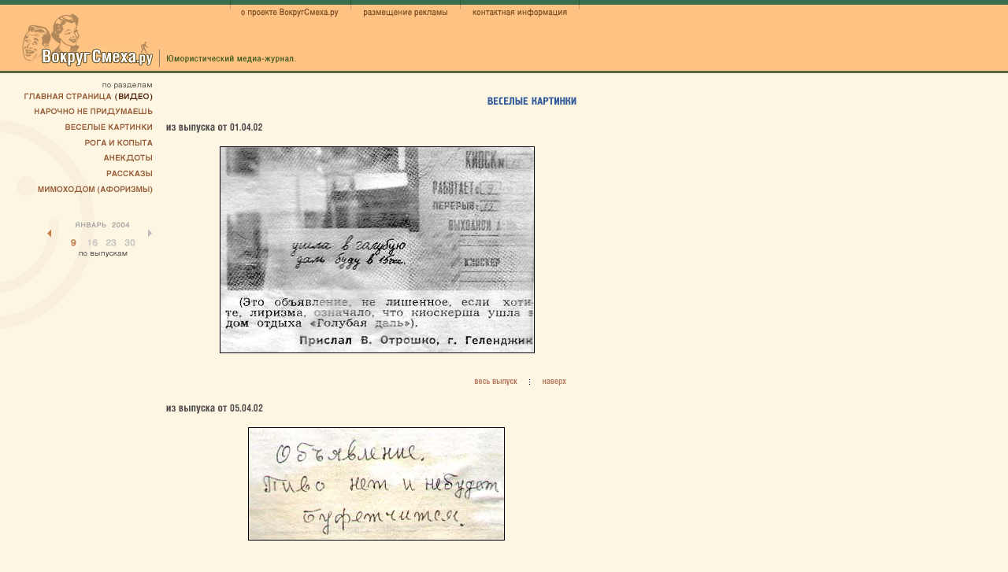

--- FILE ---
content_type: text/html; charset=windows-1251
request_url: http://vokrugsmeha.ru/funpictures1.shtml
body_size: 3083
content:
<!DOCTYPE HTML PUBLIC "-//W3C//DTD HTML 4.0 Transitional//EN">
<html>

<head>
<meta http-equiv="Content-Type" content="text/html; charset=windows-1251">
<title>Веселые картинки 80-х годов: фотографии,
рисунки, карикатуры, смешные и интересные фото</title>
<meta NAME="description"
CONTENT="Избранный юмор 80-х: веселые картинки, фотографии и карикатуры из архивов Литературной газеты и журнала Крокодил.">
<style>
BODY {
	BACKGROUND-IMAGE: url(images/bg.gif); BACKGROUND-REPEAT: no-repeat
}
</style>
<link href="style.css" rel="stylesheet" type="text/css">
</head>

<body bgcolor="#FDF6E3" topmargin="0" leftmargin="0" rightmargin="0" marginwidth="0"
marginheight="0" link="#000000">

<table border="0" width="100%" cellspacing="0" cellpadding="0">
  <tr>
    <td width="100%"><html>

<head>
<meta http-equiv="Content-Type" content="text/html; charset=windows-1251">
<meta http-equiv="content-language" content="ru">
<title>Вокруг Смеха.ру - лучший юмор 80-х - Title page</title>

<!-- Google tag (gtag.js) -->
<script async src="https://www.googletagmanager.com/gtag/js?id=G-6JG7YQ38KJ"></script>
<script>
  window.dataLayer = window.dataLayer || [];
  function gtag(){dataLayer.push(arguments);}
  gtag('js', new Date());

  gtag('config', 'G-6JG7YQ38KJ');
</script>

</head>

<body bgcolor="#FEC282" topmargin="0" leftmargin="0" rightmargin="0" marginwidth="0"
marginheight="0">

<table border="0" width="100%" background="images/hat_bg.gif" height="93" cellspacing="0"
cellpadding="0">
  <tr>
    <td width="100%"><table border="0" width="755" cellspacing="0" cellpadding="0">
      <tr>
        <td width="203" height="93" rowspan="3"><a name="top"></a><a href="http://vokrugsmeha.ru/"><img
        src="images/main_logo.gif"
        alt="Вокруг Смеха.ру - юмор 80-х: видео, анекдоты, афоризмы, веселые картинки." border="0" width="203"
        height="93"></a></td>
        <td width="89"></td>
        <td><a href="about.html"><img src="images/about.gif"
        alt="О проекте &quot;Вокруг Смеха.ру - лучший юмор 80-х&quot;"
        border="0" width="153" height="24"></a></td>
        <td colspan="2"><a href="ad.html"><img src="images/advertising.gif"
        alt="размещение рекламы в интернет - журнале"
        border="0" width="139" height="24"></a></td>
        <td><a href="contacts.html"><img src="images/contacts.gif" alt="Контакты"
        border="0" width="152" height="24"></a></td>
        <td width="19" valign="top"></td>
      </tr>
      <tr>
        <td width="552" colspan="6" height="41"></td>
      </tr>
      <tr>
        <td colspan="3" height="28" width="242"><img src="images/slogan.gif" width="242"
        height="28"
        alt="ВокругСмеха.ру - Лучший юмор 80-х. Выходит по пятницам."></td>
        <td colspan="3" height="28" width="310"></td>
      </tr>
    </table>
    </td>
  </tr>
</table>
</body>
</html>
 </td>
  </tr>
  <tr>
    <td width="100%"><table border="0" width="755" cellspacing="0" cellpadding="0">
      <tr>
        <td width="755"><table border="0" width="100%" cellspacing="0" cellpadding="0">
          <tr>
            <td width="203" valign="top"><table border="0" width="203" cellspacing="0" cellpadding="0"
            height="100%">
              <tr>
                <td width="100%" valign="top"><!DOCTYPE HTML PUBLIC "-//W3C//DTD HTML 4.0 Transitional//EN">
<html>

<head>
<meta http-equiv="Content-Type" content="text/html; charset=windows-1251">
<meta http-equiv="content-language" content="ru">
<title>Menu</title>
</head>

<body topmargin="0" leftmargin="0" link="#000000">

<table border="0" width="203" cellspacing="0" cellpadding="0" height="337">
  <tr>
    <td width="100%" valign="top" height="293"><table border="0" width="203" cellspacing="0"
    cellpadding="0">
      <tr>
        <td width="203"><table border="0" width="100%" cellspacing="0" cellpadding="0">
          <tr>
            <td width="100%"><img src="images/new-menu_00.gif" width="203" height="21"></td>
          </tr>
          <tr>
            <td width="100%"><a href="http://vokrugsmeha.ru"><img src="images/new-menu_01.gif"
            alt="юмор" width="203" height="19" border="0"></a></td>
          </tr>
          <tr>
            <td width="100%"><a href="narochno1.shtml"><img src="images/new-menu_02.gif"
            alt="нарочно не придумаешь" width="203" height="19" border="0"></a></td>
          </tr>
          <tr>
            <td width="100%"><a href="funpictures1.shtml"><img src="images/new-menu_03.gif"
            alt="веселые картинки" width="203" height="19" border="0"></a></td>
          </tr>
          <tr>
            <td width="100%"><a href="roga1.shtml"><img src="images/new-menu_04.gif"
            alt="рога и копыта" width="203" height="19" border="0"></a></td>
          </tr>
          <tr>
            <td width="100%"><a href="anecdotes1.shtml"><img src="images/new-menu_05.gif"
            alt="анекдоты" width="203" height="19" border="0"></a></td>
          </tr>
          <tr>
            <td width="100%"><a href="tales1.shtml"><img src="images/new-menu_06.gif"
            alt="юмористические рассказы" width="203" height="19" border="0"></a></td>
          </tr>
          <tr>
            <td width="100%"><a href="mimohodom1.shtml"><img src="images/new-menu_07.gif"
            alt="афоризмы" width="203" height="19" border="0"></a></td>
          </tr>
          <tr>
            <td width="100%" height="26"></td>
          </tr>
        </table>
        <table border="0" width="100%" height="58" cellpadding="0" cellspacing="0">
          <tr>
            <td width="100%" height="58"><table border="0" width="100%" cellspacing="0"
            cellpadding="0">
              <tr>
                <td width="36%"></td>
                <td><a href="http://vokrugsmeha.ru"><img src="images/new-menu_january_09.gif" width="167"
                height="63" border="0"></a></td>
              </tr>
            </table>
            </td>
          </tr>
        </table>
        </td>
      </tr>
    </table>
    </td>
  </tr>
  <tr>
    <td width="100%" valign="top" height="44"><table border="0" width="100%" cellpadding="2">
      <tr>
        <td width="100%"><p align="center"></td>
      </tr>
      <tr>
        <td width="100%"><p align="center"></td>
      </tr>
      <tr>
        <td width="100%"></td>
      </tr>
    </table>
    </td>
  </tr>
</table>
</body>
</html>
 </td>
              </tr>
            </table>
            </td>
            <td width="100%"><table border="0" width="100%" cellspacing="0" cellpadding="0">
              <tr>
                <td width="100%" height="17" colspan="2"></td>
              </tr>
              <tr>
                <td width="100%" height="725" valign="top"><table border="0" width="100%" cellspacing="0"
                cellpadding="0">
                  <tr>
                    <td width="100%" height="30"><img src="images/section_funpictures.gif" align="right"
                    width="180" height="19" alt="Веселые картинки"></td>
                  </tr>
                  <tr>
                    <td width="100%"><table border="0" width="100%" cellspacing="0" cellpadding="0">
                      <tr>
                        <td width="100%" height="15"></td>
                      </tr>
                      <tr>
                        <td width="100%"><table border="0" width="100%" cellpadding="0" cellspacing="0">
                        <tr>
                        <td width="22"></td>
                        <td width="22"></td>
                        <td width="22"></td>
                        <td width="22"></td>
                        <td width="22"></td>
                        <td width="22"></td>
                        <td width="22"></td>
                        <td width="22"></td>
                        <td width="22"></td>
                        <td width="22"></td>
                        <td width="22"></td>
                        <td width="22"></td>
                        <td width="22"></td>
                        <td width="22"></td>
                        <td width="10"></td>
                        </tr>
                        </table>
                        </td>
                      </tr>
                      <tr>
                        <td width="100%"><table border="0" width="101%" cellspacing="0" cellpadding="0">
                        <tr>
                        <td width="78%"></td>
                        <td width="24%"></td>
                        </tr>
                        </table>
                        </td>
                      </tr>
                      <tr>
                        <td width="100%"></td>
                      </tr>
                    </table>
                    </td>
                  </tr>
                  <tr>
                    <td width="100%"><img src="images/from_the_issue_01-april-2002.gif"
                    alt="веселые картинки из выпуска от 01.04.02" width="150"
                    height="24"></td>
                  </tr>
                  <tr>
                    <td width="100%" height="7"></td>
                  </tr>
                  <tr>
                    <td width="100%" height="138"><p align="center"><img src="images/funpicture01.jpg"
                    border="1" width="398" height="261"
                    alt="веселые картинки из выпуска от 01.04.2002"></td>
                  </tr>
                  <tr>
                    <td width="100%" height="20"></td>
                  </tr>
                  <tr>
                    <td width="100%"
                    style="padding-left: 8; padding-right: 15; padding-top: 5; padding-bottom: 10"><table
                    border="0" width="100%" cellspacing="0" cellpadding="0">
                      <tr>
                        <td width="397"></td>
                        <td width="87" height="21"><a href="01-april-2002.html"><img src="images/whole_issue.gif"
                        alt="Показать все материалы данного выпуска" border="0"
                        width="87" height="21"></a></td>
                        <td width="68" height="21"><a href="#top"><img src="images/to_the_top.gif"
                        alt="наверх" border="0" width="68" height="21"></a></td>
                      </tr>
                    </table>
                    </td>
                  </tr>
                  <tr>
                    <td width="100%" height="7"></td>
                  </tr>
                  <tr>
                    <td width="100%"><img src="images/from_the_issue_05-april-2002.gif" width="150"
                    height="24" alt="веселые картинки из выпуска от 01.04.02"></td>
                  </tr>
                  <tr>
                    <td width="100%" height="7"></td>
                  </tr>
                  <tr>
                    <td width="100%"><p align="center"><img src="images/funpicture02.jpg" border="1"
                    width="324" height="142"
                    alt="веселые картинки из выпуска от 05.04.2002">&nbsp; </td>
                  </tr>
                  <tr>
                    <td width="100%" height="20"></td>
                  </tr>
                  <tr>
                    <td width="100%"
                    style="padding-left: 8; padding-right: 10; padding-top: 5; padding-bottom: 10"><table
                    border="0" width="100%" cellspacing="0" cellpadding="0">
                      <tr>
                        <td width="397"></td>
                        <td width="87" height="21"><a href="05-april-2002.html"><img src="images/whole_issue.gif"
                        alt="Показать все материалы данного выпуска" border="0"
                        width="87" height="21"></a></td>
                        <td width="68" height="21"><a href="#top"><img src="images/to_the_top.gif"
                        alt="наверх" border="0" width="68" height="21"></a></td>
                      </tr>
                    </table>
                    </td>
                  </tr>
                </table>
                </td>
                <td></td>
              </tr>
              <tr>
                <td width="100%" colspan="2"></td>
              </tr>
              <tr>
                <td width="100%" colspan="2"><img src="images/from_the_issue_12-april-2002.gif"
                alt="веселые картинки из выпуска от 01.04.02" width="150"
                height="24"></td>
              </tr>
              <tr>
                <td width="100%" colspan="2" height="439"><p align="center"><img
                src="images/funpicture87.jpg" width="202" height="435" border="1"
                alt="веселые картинки из выпуска от 12.04.2002"></td>
              </tr>
              <tr>
                <td width="100%" colspan="2" height="20"></td>
              </tr>
              <tr>
                <td width="100%" colspan="2" height="31"><table border="0" width="100%">
                  <tr>
                    <td width="397"></td>
                    <td width="87" height="21"><a href="12-april-2002.html"><img src="images/whole_issue.gif"
                    alt="Показать все материалы данного выпуска" border="0"
                    width="87" height="21"></a></td>
                    <td width="68" height="21"><a href="#top"><img src="images/to_the_top.gif"
                    alt="наверх" border="0" width="68" height="21"></a></td>
                  </tr>
                </table>
                </td>
              </tr>
              <tr>
                <td width="100%" colspan="2" height="7"></td>
              </tr>
              <tr>
                <td width="100%" colspan="2" height="26"><img
                src="images/from_the_issue_19-april-2002.gif" width="150" height="24"
                alt="веселые картинки из выпуска от 01.04.02"></td>
              </tr>
              <tr>
                <td width="100%" colspan="2" height="17"></td>
              </tr>
              <tr>
                <td width="100%" colspan="2" height="283"><p align="center"><img
                src="images/funpicture04.jpg" border="1" width="283" height="279"
                alt="веселые картинки из выпуска от 19.04.2002"></td>
              </tr>
              <tr>
                <td width="100%" colspan="2" height="17"></td>
              </tr>
              <tr>
                <td width="100%" colspan="2" height="31"><table border="0" width="100%">
                  <tr>
                    <td width="397"></td>
                    <td width="87" height="21"><a href="19-april-2002.html"><img src="images/whole_issue.gif"
                    alt="Показать все материалы данного выпуска" border="0"
                    width="87" height="21"></a></td>
                    <td width="68" height="21"><a href="#top"><img src="images/to_the_top.gif"
                    alt="наверх" border="0" width="68" height="21"></a></td>
                  </tr>
                </table>
                </td>
              </tr>
              <tr>
                <td width="100%" colspan="2"></td>
              </tr>
              <tr>
                <td width="100%" colspan="2"></td>
              </tr>
              <tr>
                <td width="100%" colspan="2" height="70"><table border="0" width="100%">
                  <tr>
                    <td width="100%" valign="top"><table border="0" width="100%" cellspacing="0"
                    cellpadding="0">
                      <tr>
                        <td width="100%" height="7"></td>
                      </tr>
                      <tr>
                        <td width="100%"><table border="0" width="100%" cellpadding="0" cellspacing="0">
                        <tr>
                        <td width="22"></td>
                        <td width="22"></td>
                        <td width="22"></td>
                        <td width="22"></td>
                        <td width="22"></td>
                        <td width="22"></td>
                        <td width="22"></td>
                        <td width="22"><img src="images/number_1_current.gif" width="22" height="20"></td>
                        <td width="22"><a href="funpictures2.shtml"><img src="images/number_2.gif" width="22"
                        height="20" border="0" alt="Веселые картинки - страница 2"></a></td>
                        <td width="22"><a href="funpictures3.shtml"><img src="images/number_3.gif" border="0"
                        alt="Веселые картинки - страница 3" width="22" height="20"></a></td>
                        <td width="22"><a href="funpictures4.shtml"><img src="images/number_4.gif" border="0"
                        alt="Веселые картинки - страница 4" width="22" height="20"></a></td>
                        <td width="22"><a href="funpictures5.shtml"><img src="images/number_5.gif" border="0"
                        alt="Веселые картинки - страница 5" width="22" height="20"></a></td>
                        <td width="22"><a href="funpictures6.shtml"><img src="images/number_6.gif" border="0"
                        alt="Веселые картинки - страница 6" width="22" height="20"></a></td>
                        <td width="22"><a href="funpictures7.shtml"><img src="images/number_7.gif" border="0"
                        alt="Веселые картинки - страница 7" width="22" height="20"></a></td>
                        <td width="22"><a href="funpictures8.shtml"><img src="images/number_8.gif" border="0"
                        alt="Веселые картинки - страница 8" width="22" height="20"></a></td>
                        <td width="22"><a href="funpictures9.shtml"><img src="images/number_9.gif" border="0"
                        alt="Веселые картинки - страница 9" width="22" height="20"></a></td>
                        <td width="22"><a href="funpictures10.shtml"><img src="images/number_10.gif" border="0"
                        alt="Веселые картинки - страница 10" width="22" height="20"></a></td>
                        <td width="22"><a href="funpictures11.shtml"><img src="images/number_11-20.gif" border="0"
                        alt="Веселые картинки - страницы 11-20" width="34" height="20"></a></td>
                        <td width="20"></td>
                        </tr>
                        </table>
                        </td>
                      </tr>
                      <tr>
                        <td width="100%"><table border="0" width="100%" cellspacing="0" cellpadding="0">
                        <tr>
                        <td width="81%" height="10"></td>
                        <td width="21%"><img src="images/pages.gif" width="72" height="11"></td>
                        </tr>
                        </table>
                        </td>
                      </tr>
                    </table>
                    </td>
                  </tr>
                </table>
                </td>
              </tr>
              <tr>
                <td width="100%" colspan="2"><table border="0" width="551" cellspacing="0">
                  <tr>
                    <td width="142"></td>
                    <td width="179"></td>
                    <td width="193"><a href="funpictures2.shtml"><img src="images/next_page.gif" width="185"
                    height="20" alt="Веселые картинки - следующая страница"
                    border="0"></a></td>
                    <td width="21"></td>
                  </tr>
                </table>
                </td>
              </tr>
              <tr>
                <td width="100%" colspan="2" height="20"></td>
              </tr>
              <tr>
                <td width="100%" colspan="2"><table border="0" width="552" cellspacing="0" cellpadding="0"
                height="19">
                  <tr>
                    <td width="20"></td>
                    <td width="24"><img src="images/print_it.gif" width="22" height="19" border="0"></td>
                    <td width="111" style="padding-top: 10px"><span class="small"><a
                    href="print/funpictures1_print.html">версия для печати</a></span></td>
                    <td width="21"><img src="images/send_it.gif" width="19" height="19" border="0"></td>
                    <td style="padding-top: 10px" width="361"><span class="small"><a
                    href="mailto:?subject=VokrugSmeha.ru">веселые картинки - ссылку
                    другу</a></span></td>
                  </tr>
                </table>
                </td>
              </tr>
              <tr>
                <td width="552" colspan="2" height="30"></td>
              </tr>
              <tr>
                <td width="100%" colspan="2"><p align="center"><span class="small"><strong><a
                href="http://vokrugsmeha.ru/narochno1.shtml">нарочно не придумаешь</a>
                &nbsp;&nbsp;&nbsp; </strong>|<strong>&nbsp;&nbsp;&nbsp; <a
                href="http://vokrugsmeha.ru/funpictures1.shtml" style="text-decoration: none">веселые
                картинки</a>&nbsp;&nbsp;&nbsp; </strong>|<strong>&nbsp;&nbsp;&nbsp; <a
                href="http://vokrugsmeha.ru/roga1.shtml">рога и копыта</a>
                &nbsp;&nbsp;&nbsp;&nbsp;&nbsp;&nbsp; </strong>|<strong>&nbsp;&nbsp;&nbsp; <a
                href="http://vokrugsmeha.ru/anecdotes1.shtml">анекдоты 80-х</a></strong></span></p>
                <p align="center"><span class="small"><strong><a href="tales1.html">юмористические
                рассказы</a> &nbsp;&nbsp;&nbsp;</strong>|<strong>&nbsp;&nbsp;&nbsp; <a
                href="http://vokrugsmeha.ru/">веселые афоризмы</a> &nbsp;&nbsp;&nbsp; </strong>|<strong>&nbsp;&nbsp;&nbsp;
                <a href="http://vokrugsmeha.ru/slovar1.shtml">бестолковый словарь</a></strong></span></td>
              </tr>
              <tr>
                <td width="100%" colspan="2" height="30"></td>
              </tr>
              <tr>
                <td width="100%" colspan="2" height="18"><table border="0" width="100%">
                  <tr>
                    <td width="100%"><p align="center">[an error occurred while processing this directive] </td>
                  </tr>
                </table>
                </td>
              </tr>
              <tr>
                <td width="100%" colspan="2"></td>
              </tr>
            </table>
            </td>
          </tr>
        </table>
        </td>
      </tr>
    </table>
    </td>
  </tr>
  <tr>
    <td width="100%" height="6"></td>
  </tr>
</table>
</body>
</html>


--- FILE ---
content_type: text/css
request_url: http://vokrugsmeha.ru/style.css
body_size: 297
content:
BODY {
	FONT-FAMILY: Arial; FONT-SIZE: 9pt
}

TD {
	FONT-FAMILY: Arial; FONT-SIZE: 9pt
}

A:link, A:active  {
     	text-decoration : 
        text-weight: bold;
color : #CC6600;
     }

A:hover  {
     	color : #9C4E01;
        text-decoration : none;
       background-color: none;
     }

A:visited  {
     	text-decoration : 
        text-weight: bold;
color : #CC6600;
     }

TITLE1 {
	FONT-FAMILY: Arial, Helvetica, sans-serif; FONT-SIZE: 12pt; text-weight: bold
}
.main {
	FONT-FAMILY: Arial, Helvetica, sans-serif; FONT-SIZE: 9pt; text-weight: normal
}

.small {
	FONT-FAMILY: Arial, sans-serif; FONT-SIZE: 8pt; text-weight: normal

}

.ad {
	FONT-FAMILY: Verdana, sans-serif; FONT-SIZE: 7pt; text-weight: normal

}

